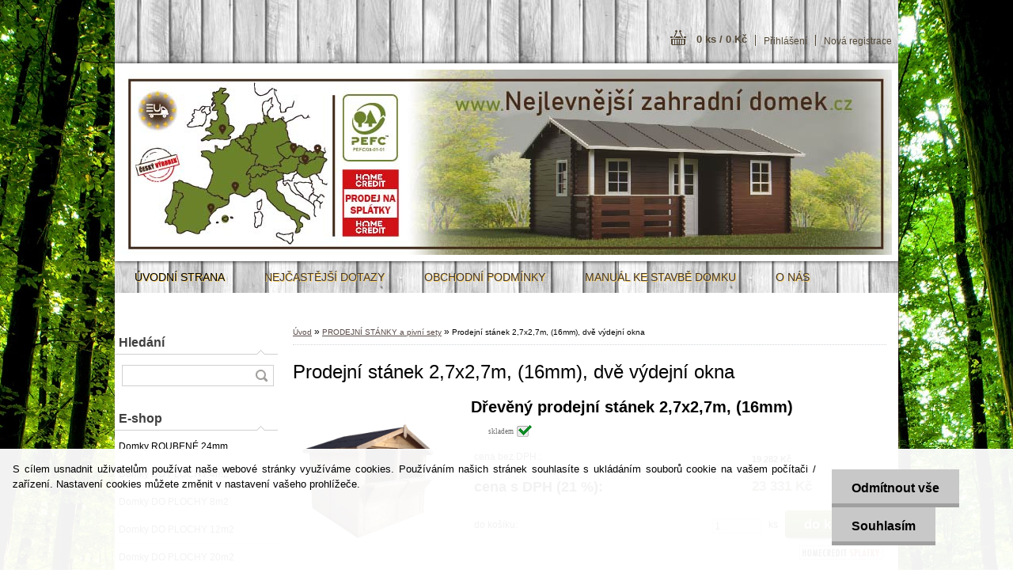

--- FILE ---
content_type: text/html; charset=utf-8
request_url: https://www.nejlevnejsizahradnidomek.cz/Prodejni-stanek-2-7x2-7m-16mm-dve-vydejni-okna-d94.htm?tab=description
body_size: 17591
content:

    <!DOCTYPE html>
    <html xmlns:og="http://ogp.me/ns#" xmlns:fb="http://www.facebook.com/2008/fbml" lang="cs" class="tmpl__z02">
      <head>
          <script>
              window.cookie_preferences = getCookieSettings('cookie_preferences');
              window.cookie_statistics = getCookieSettings('cookie_statistics');
              window.cookie_marketing = getCookieSettings('cookie_marketing');

              function getCookieSettings(cookie_name) {
                  if (document.cookie.length > 0)
                  {
                      cookie_start = document.cookie.indexOf(cookie_name + "=");
                      if (cookie_start != -1)
                      {
                          cookie_start = cookie_start + cookie_name.length + 1;
                          cookie_end = document.cookie.indexOf(";", cookie_start);
                          if (cookie_end == -1)
                          {
                              cookie_end = document.cookie.length;
                          }
                          return unescape(document.cookie.substring(cookie_start, cookie_end));
                      }
                  }
                  return false;
              }
          </script>
                <title>PRODEJNÍ STÁNKY a pivní sety | Prodejní stánek 2,7x2,7m, (16mm), dvě výdejní okna | Nejlevnější zahradní domky a chatky, nářaďové, dřevěné, pro děti, pro zvířata, prodejní stánky</title>
        <script type="text/javascript">var action_unavailable='action_unavailable';var id_language = 'cs';var id_country_code = 'CZ';var language_code = 'cs-CZ';var path_request = '/request.php';var type_request = 'POST';var cache_break = "2478"; var enable_console_debug = false; var enable_logging_errors = false;var administration_id_language = 'cs';var administration_id_country_code = 'CZ';</script>          <script type="text/javascript" src="//ajax.googleapis.com/ajax/libs/jquery/1.8.3/jquery.min.js"></script>
          <script type="text/javascript" src="//code.jquery.com/ui/1.12.1/jquery-ui.min.js" ></script>
                  <script src="/wa_script/js/jquery.hoverIntent.minified.js?_=2025-12-02-10-33" type="text/javascript"></script>
        <script type="text/javascript" src="/admin/jscripts/jquery.qtip.min.js?_=2025-12-02-10-33"></script>
                  <script src="/wa_script/js/jquery.selectBoxIt.min.js?_=2025-12-02-10-33" type="text/javascript"></script>
                  <script src="/wa_script/js/bs_overlay.js?_=2025-12-02-10-33" type="text/javascript"></script>
        <script src="/wa_script/js/bs_design.js?_=2025-12-02-10-33" type="text/javascript"></script>
        <script src="/admin/jscripts/wa_translation.js?_=2025-12-02-10-33" type="text/javascript"></script>
        <link rel="stylesheet" type="text/css" href="/css/jquery.selectBoxIt.wa_script.css?_=2025-12-02-10-33" media="screen, projection">
        <link rel="stylesheet" type="text/css" href="/css/jquery.qtip.lupa.css?_=2025-12-02-10-33">
                  <link rel="stylesheet" type="text/css" href="/css/font-awesome.min.css?_=2025-12-02-10-33">
        
                  <script src="/wa_script/js/jquery.colorbox-min.js?_=2025-12-02-10-33" type="text/javascript"></script>
          <link rel="stylesheet" type="text/css" href="/css/colorbox.css?_=2025-12-02-10-33">
          <script type="text/javascript">
            jQuery(document).ready(function() {
              (function() {
                function createGalleries(rel) {
                  var regex = new RegExp(rel + "\\[(\\d+)]"),
                      m, group = "g_" + rel, groupN;
                  $("a[rel*=" + rel + "]").each(function() {
                    m = regex.exec(this.getAttribute("rel"));
                    if(m) {
                      groupN = group + m[1];
                    } else {
                      groupN = group;
                    }
                    $(this).colorbox({
                      rel: groupN,
                      slideshow:false,
                       maxWidth: "85%",
                       maxHeight: "85%",
                       returnFocus: false
                    });
                  });
                }
                createGalleries("lytebox");
                createGalleries("lyteshow");
              })();
            });</script>
          <script type="text/javascript">
      function init_products_hovers()
      {
        jQuery(".product").hoverIntent({
          over: function(){
            jQuery(this).find(".icons_width_hack").animate({width: "130px"}, 300, function(){});
          } ,
          out: function(){
            jQuery(this).find(".icons_width_hack").animate({width: "10px"}, 300, function(){});
          },
          interval: 40
        });
      }
      jQuery(document).ready(function(){

        jQuery(".param select, .sorting select").selectBoxIt();

        jQuery(".productFooter").click(function()
        {
          var $product_detail_link = jQuery(this).parent().find("a:first");

          if($product_detail_link.length && $product_detail_link.attr("href"))
          {
            window.location.href = $product_detail_link.attr("href");
          }
        });
        init_products_hovers();
        
        ebar_details_visibility = {};
        ebar_details_visibility["user"] = false;
        ebar_details_visibility["basket"] = false;

        ebar_details_timer = {};
        ebar_details_timer["user"] = setTimeout(function(){},100);
        ebar_details_timer["basket"] = setTimeout(function(){},100);

        function ebar_set_show($caller)
        {
          var $box_name = $($caller).attr("id").split("_")[0];

          ebar_details_visibility["user"] = false;
          ebar_details_visibility["basket"] = false;

          ebar_details_visibility[$box_name] = true;

          resolve_ebar_set_visibility("user");
          resolve_ebar_set_visibility("basket");
        }

        function ebar_set_hide($caller)
        {
          var $box_name = $($caller).attr("id").split("_")[0];

          ebar_details_visibility[$box_name] = false;

          clearTimeout(ebar_details_timer[$box_name]);
          ebar_details_timer[$box_name] = setTimeout(function(){resolve_ebar_set_visibility($box_name);},300);
        }

        function resolve_ebar_set_visibility($box_name)
        {
          if(   ebar_details_visibility[$box_name]
             && jQuery("#"+$box_name+"_detail").is(":hidden"))
          {
            jQuery("#"+$box_name+"_detail").slideDown(300);
          }
          else if(   !ebar_details_visibility[$box_name]
                  && jQuery("#"+$box_name+"_detail").not(":hidden"))
          {
            jQuery("#"+$box_name+"_detail").slideUp(0, function() {
              $(this).css({overflow: ""});
            });
          }
        }

        
        jQuery("#user_icon").hoverIntent({
          over: function(){
            ebar_set_show(this);
            
          } ,
          out: function(){
            ebar_set_hide(this);
          },
          interval: 40
        });
        
        jQuery("#user_icon").click(function(e)
        {
          if(jQuery(e.target).attr("id") == "user_icon")
          {
            window.location.href = "https://www.nejlevnejsizahradnidomek.cz/nejlevnejsizahradnidomek/e-login/";
          }
        });

        jQuery("#basket_icon").click(function(e)
        {
          if(jQuery(e.target).attr("id") == "basket_icon")
          {
            window.location.href = "https://www.nejlevnejsizahradnidomek.cz/nejlevnejsizahradnidomek/e-basket/";
          }
        });
      
      });
    </script>        <meta http-equiv="Content-language" content="cs">
        <meta http-equiv="Content-Type" content="text/html; charset=utf-8">
        <meta name="language" content="czech">
        <meta name="keywords" content="prodejní,stánek,2,7x2,7m,,(16mm),,dvě,výdejní,okna">
        <meta name="description" content="nový, prodejní stánek o celkové (maximální) velikosti  2,7m x 2,7m x výška 2,2m.Stánek má dvě výdejní okna, každé o šířce 100 cm. Za příplatek je">
        <meta name="revisit-after" content="1 Days">
        <meta name="distribution" content="global">
        <meta name="expires" content="never">
                  <meta name="expires" content="never">
                    <link rel="previewimage" href="https://www.nejlevnejsizahradnidomek.cz/fotky39856/fotos/_vyr_94IMG-20150403-WA0002-02.jpg" />
          <meta property="og:image" content="http://www.nejlevnejsizahradnidomek.cz/fotky39856/fotos/_vyrn_94IMG-20150403-WA0002-02.jpg" />
<meta property="og:image:secure_url" content="https://www.nejlevnejsizahradnidomek.cz/fotky39856/fotos/_vyrn_94IMG-20150403-WA0002-02.jpg" />
<meta property="og:image:type" content="image/jpeg" />
            <meta name="robots" content="index, follow">
                      <link rel="stylesheet" type="text/css" href="/css/main_b.php?t=tab&amp;v=ver2&amp;time=2025-12-02-10-33&amp;sablona=nove/z02/z02green&amp;r=n&amp;u=a" media="screen">
                  <link rel="stylesheet" type="text/css" href="/css/lang_dependent_css/lang_cs.css?_=2025-12-02-10-33" media="screen, projection">
                  <link rel="stylesheet" type="text/css" href="/sablony/nove/z02/z02green/css/colors.css?_=2025-12-02-10-33" media="screen, projection">
          <link rel="stylesheet" type="text/css" href="/sablony/nove/z02/z02green/css/user.css?_=2025-12-02-10-33" media="screen, projection">
                <!--[if IE 6]><style type="text/css">.leftmenu li {float:left; left: -1px;} .bgLupa{margin-top: -35px; margin-left: -370px;}</style><![endif]-->
      <!--[if lte IE 7]><style type="text/css">#main-menu {z-index: 100; position: absolute; float: left;width: 990px;}</style><![endif]-->
      <!--[if IE 7]><style type="text/css">.leftmenu li {position: relative; width: 100%; height: 39px;margin-bottom: -5px;}</style><![endif]-->
          <!--[if lt IE 8]>
          <link rel="Stylesheet" href="//
          www.webareal.cz/css/main_ie.php?t=tab&amp;v=&amp;r=n&amp;u=a" type="text/css" media="screen, projection">
          <style type="text/css">
          body {behavior: url(/css/csshover.htc);}
          </style>
          <![endif]-->
              <link rel='stylesheet' type='text/css' href='/wa_script/js/styles.css?_=2025-12-02-10-33'>
        <script language='javascript' type='text/javascript' src='/wa_script/js/javascripts.js?_=2025-12-02-10-33'></script>
        <script language='javascript' type='text/javascript' src='/wa_script/js/check_tel.js?_=2025-12-02-10-33'></script>
          <script src="/assets/javascripts/buy_button.js?_=2025-12-02-10-33"></script>
            <script type="text/javascript" src="/wa_script/js/bs_user.js?_=2025-12-02-10-33"></script>
        <script type="text/javascript" src="/wa_script/js/bs_fce.js?_=2025-12-02-10-33"></script>
        <script type="text/javascript" src="/wa_script/js/bs_fixed_bar.js?_=2025-12-02-10-33"></script>
        <script type="text/javascript" src="/bohemiasoft/js/bs.js?_=2025-12-02-10-33"></script>
        <script src="/wa_script/js/jquery.number.min.js?_=2025-12-02-10-33" type="text/javascript"></script>
        <script type="text/javascript">
            BS.User.id = 39856;
            BS.User.domain = "nejlevnejsizahradnidomek";
            BS.User.is_responsive_layout = false;
            BS.User.max_search_query_length = 50;
            BS.User.max_autocomplete_words_count = 5;

            WA.Translation._autocompleter_ambiguous_query = ' Hledavý výraz je pro našeptávač příliš obecný. Zadejte prosím další znaky, slova nebo pokračujte odesláním formuláře pro vyhledávání.';
            WA.Translation._autocompleter_no_results_found = ' Nebyly nalezeny žádné produkty ani kategorie.';
            WA.Translation._error = " Chyba";
            WA.Translation._success = " Nastaveno";
            WA.Translation._warning = " Upozornění";
            WA.Translation._multiples_inc_notify = '<p class="multiples-warning"><strong>Tento produkt je možné objednat pouze v násobcích #inc#. </strong><br><small>Vámi zadaný počet kusů byl navýšen dle tohoto násobku.</small></p>';
            WA.Translation._shipping_change_selected = " Změnit...";
            WA.Translation._shipping_deliver_to_address = " Zásilka bude doručena na zvolenou adresu";

            BS.Design.template = {
              name: "z02",
              is_selected: function(name) {
                if(Array.isArray(name)) {
                  return name.indexOf(this.name) > -1;
                } else {
                  return name === this.name;
                }
              }
            };
            BS.Design.isLayout3 = false;
            BS.Design.templates = {
              TEMPLATE_ARGON: "argon",TEMPLATE_NEON: "neon",TEMPLATE_CARBON: "carbon",TEMPLATE_XENON: "xenon",TEMPLATE_AURUM: "aurum",TEMPLATE_CUPRUM: "cuprum",TEMPLATE_ERBIUM: "erbium",TEMPLATE_CADMIUM: "cadmium",TEMPLATE_BARIUM: "barium",TEMPLATE_CHROMIUM: "chromium",TEMPLATE_SILICIUM: "silicium",TEMPLATE_IRIDIUM: "iridium",TEMPLATE_INDIUM: "indium",TEMPLATE_OXYGEN: "oxygen",TEMPLATE_HELIUM: "helium",TEMPLATE_FLUOR: "fluor",TEMPLATE_FERRUM: "ferrum",TEMPLATE_TERBIUM: "terbium",TEMPLATE_URANIUM: "uranium",TEMPLATE_ZINCUM: "zincum",TEMPLATE_CERIUM: "cerium",TEMPLATE_KRYPTON: "krypton",TEMPLATE_THORIUM: "thorium",TEMPLATE_ETHERUM: "etherum",TEMPLATE_KRYPTONIT: "kryptonit",TEMPLATE_TITANIUM: "titanium",TEMPLATE_PLATINUM: "platinum"            };
        </script>
        <style type="text/css">
               <!--#site_logo{
                  width: 540px;
                  height: 80px;
                  background-image: url('/images/pixel_transparent.gif?cache_time=1639746867');
                  background-repeat: no-repeat;
                  
                }#header{
                    width: 974px;
                    height: 234px;
                    background-image: url('/fotky39856/design_setup/images/custom_image_header.jpg?cache_time=1639746867');
                                                      background-repeat: no-repeat;
                    font-family: 'Arial CE', 'Helvetica CE', Arial, helvetica, sans-serif;
                    
                  }#page_background{
                     position: relative;
                     width: 1000px;
                     margin: auto;
                     background: none;
                  }#page{
                    background-image: url('/fotky39856/design_setup/images/custom_image_background.jpg?cache_time=1639746867');
                    background-repeat: no-repeat;
                    background-position: 50% 0%;
                    background-attachment: scroll;
                    background-color: #160f1a;
                    position: relative;
                  }#masterpage { 
          background-image: url('/fotky39856/design_setup/images/custom_image_centerpage.jpg?cache_time=1639746867');
          border: black;
          background-repeat: no-repeat;
          background-position: 50% 0%;
          
        }#aroundpage{
                  
                  background-repeat: no-repeat;
                  background-position: 0px 0px;
                  background-color: #ffffff;
                }.bgLupa{
                  padding: 0;
                  border: none;
                }

 :root { 
 }
-->
                </style>          <link rel="stylesheet" type="text/css" href="/fotky39856/design_setup/css/user_defined.css?_=1473430859" media="screen, projection">
                    <script type="text/javascript" src="/admin/jscripts/wa_dialogs.js?_=2025-12-02-10-33"></script>
            <script>
      $(document).ready(function() {
        if (getCookie('show_cookie_message' + '_39856_cz') != 'no') {
          if($('#cookies-agreement').attr('data-location') === '0')
          {
            $('.cookies-wrapper').css("top", "0px");
          }
          else
          {
            $('.cookies-wrapper').css("bottom", "0px");
          }
          $('.cookies-wrapper').show();
        }

        $('#cookies-notify__close').click(function() {
          setCookie('show_cookie_message' + '_39856_cz', 'no');
          $('#cookies-agreement').slideUp();
          $("#masterpage").attr("style", "");
          setCookie('cookie_preferences', 'true');
          setCookie('cookie_statistics', 'true');
          setCookie('cookie_marketing', 'true');
          window.cookie_preferences = true;
          window.cookie_statistics = true;
          window.cookie_marketing = true;
          if(typeof gtag === 'function') {
              gtag('consent', 'update', {
                  'ad_storage': 'granted',
                  'analytics_storage': 'granted',
                  'ad_user_data': 'granted',
                  'ad_personalization': 'granted'
              });
          }
         return false;
        });

        $("#cookies-notify__disagree").click(function(){
            save_preferences();
        });

        $('#cookies-notify__preferences-button-close').click(function(){
            var cookies_notify_preferences = $("#cookies-notify-checkbox__preferences").is(':checked');
            var cookies_notify_statistics = $("#cookies-notify-checkbox__statistics").is(':checked');
            var cookies_notify_marketing = $("#cookies-notify-checkbox__marketing").is(':checked');
            save_preferences(cookies_notify_preferences, cookies_notify_statistics, cookies_notify_marketing);
        });

        function save_preferences(preferences = false, statistics = false, marketing = false)
        {
            setCookie('show_cookie_message' + '_39856_cz', 'no');
            $('#cookies-agreement').slideUp();
            $("#masterpage").attr("style", "");
            setCookie('cookie_preferences', preferences);
            setCookie('cookie_statistics', statistics);
            setCookie('cookie_marketing', marketing);
            window.cookie_preferences = preferences;
            window.cookie_statistics = statistics;
            window.cookie_marketing = marketing;
            if(marketing && typeof gtag === 'function')
            {
                gtag('consent', 'update', {
                    'ad_storage': 'granted'
                });
            }
            if(statistics && typeof gtag === 'function')
            {
                gtag('consent', 'update', {
                    'analytics_storage': 'granted',
                    'ad_user_data': 'granted',
                    'ad_personalization': 'granted',
                });
            }
            if(marketing === false && BS && BS.seznamIdentity) {
                BS.seznamIdentity.clearIdentity();
            }
        }

        /**
         * @param {String} cookie_name
         * @returns {String}
         */
        function getCookie(cookie_name) {
          if (document.cookie.length > 0)
          {
            cookie_start = document.cookie.indexOf(cookie_name + "=");
            if (cookie_start != -1)
            {
              cookie_start = cookie_start + cookie_name.length + 1;
              cookie_end = document.cookie.indexOf(";", cookie_start);
              if (cookie_end == -1)
              {
                cookie_end = document.cookie.length;
              }
              return unescape(document.cookie.substring(cookie_start, cookie_end));
            }
          }
          return "";
        }
        
        /**
         * @param {String} cookie_name
         * @param {String} value
         */
        function setCookie(cookie_name, value) {
          var time = new Date();
          time.setTime(time.getTime() + 365*24*60*60*1000); // + 1 rok
          var expires = "expires="+time.toUTCString();
          document.cookie = cookie_name + "=" + escape(value) + "; " + expires + "; path=/";
        }
      });
    </script>
            <script type="text/javascript" src="/wa_script/js/search_autocompleter.js?_=2025-12-02-10-33"></script>
                <link rel="stylesheet" type="text/css" href="/assets/vendor/magnific-popup/magnific-popup.css" />
      <script src="/assets/vendor/magnific-popup/jquery.magnific-popup.js"></script>
      <script type="text/javascript">
        BS.env = {
          decPoint: ",",
          basketFloatEnabled: false        };
      </script>
      <script type="text/javascript" src="/node_modules/select2/dist/js/select2.min.js"></script>
      <script type="text/javascript" src="/node_modules/maximize-select2-height/maximize-select2-height.min.js"></script>
      <script type="text/javascript">
        (function() {
          $.fn.select2.defaults.set("language", {
            noResults: function() {return " Nenalezeny žádné položky"},
            inputTooShort: function(o) {
              var n = o.minimum - o.input.length;
              return " Prosím zadejte #N# nebo více znaků.".replace("#N#", n);
            }
          });
          $.fn.select2.defaults.set("width", "100%")
        })();

      </script>
      <link type="text/css" rel="stylesheet" href="/node_modules/select2/dist/css/select2.min.css" />
      <script type="text/javascript" src="/wa_script/js/countdown_timer.js?_=2025-12-02-10-33"></script>
      <script type="text/javascript" src="/wa_script/js/app.js?_=2025-12-02-10-33"></script>
      <script type="text/javascript" src="/node_modules/jquery-validation/dist/jquery.validate.min.js"></script>

      
          </head>
      <body class="lang-cs not-home page-product-detail page-product-94 basket-empty vat-payer-y alternative-currency-n" >
        <a name="topweb"></a>
            <div id="cookies-agreement" class="cookies-wrapper" data-location="1"
         >
      <div class="cookies-notify-background"></div>
      <div class="cookies-notify" style="display:block!important;">
        <div class="cookies-notify__bar">
          <div class="cookies-notify__bar1">
            <div class="cookies-notify__text"
                                 >
                S cílem usnadnit uživatelům používat naše webové stránky využíváme cookies. Používáním našich stránek souhlasíte s ukládáním souborů cookie na vašem počítači / zařízení. Nastavení cookies můžete změnit v nastavení vašeho prohlížeče.            </div>
            <div class="cookies-notify__button">
                <a href="#" id="cookies-notify__disagree" class="secondary-btn"
                   style="color: #000000;
                           background-color: #c8c8c8;
                           opacity: 1"
                >Odmítnout vše</a>
              <a href="#" id="cookies-notify__close"
                 style="color: #000000;
                        background-color: #c8c8c8;
                        opacity: 1"
                >Souhlasím</a>
            </div>
          </div>
                        <div class="cookies-notify__detail_box hidden"
                             >
                <div id="cookies-nofify__close_detail"> Zavřít</div>
                <div>
                    <br />
                    <b> Co jsou cookies?</b><br />
                    <span> Cookies jsou krátké textové informace, které jsou uloženy ve Vašem prohlížeči. Tyto informace běžně používají všechny webové stránky a jejich procházením dochází k ukládání cookies. Pomocí partnerských skriptů, které mohou stránky používat (například Google analytics</span><br /><br />
                    <b> Jak lze nastavit práci webu s cookies?</b><br />
                    <span> Přestože doporučujeme povolit používání všech typů cookies, práci webu s nimi můžete nastavit dle vlastních preferencí pomocí checkboxů zobrazených níže. Po odsouhlasení nastavení práce s cookies můžete změnit své rozhodnutí smazáním či editací cookies přímo v nastavení Vašeho prohlížeče. Podrobnější informace k promazání cookies najdete v nápovědě Vašeho prohlížeče.</span>
                </div>
                <div class="cookies-notify__checkboxes"
                                    >
                    <div class="checkbox-custom checkbox-default cookies-notify__checkbox">
                        <input type="checkbox" id="cookies-notify-checkbox__functional" checked disabled />
                        <label for="cookies-notify-checkbox__functional" class="cookies-notify__checkbox_label"> Nutné</label>
                    </div>
                    <div class="checkbox-custom checkbox-default cookies-notify__checkbox">
                        <input type="checkbox" id="cookies-notify-checkbox__preferences" checked />
                        <label for="cookies-notify-checkbox__preferences" class="cookies-notify__checkbox_label"> Preferenční</label>
                    </div>
                    <div class="checkbox-custom checkbox-default cookies-notify__checkbox">
                        <input type="checkbox" id="cookies-notify-checkbox__statistics" checked />
                        <label for="cookies-notify-checkbox__statistics" class="cookies-notify__checkbox_label"> Statistické</label>
                    </div>
                    <div class="checkbox-custom checkbox-default cookies-notify__checkbox">
                        <input type="checkbox" id="cookies-notify-checkbox__marketing" checked />
                        <label for="cookies-notify-checkbox__marketing" class="cookies-notify__checkbox_label"> Marketingové</label>
                    </div>
                </div>
                <div id="cookies-notify__cookie_types">
                    <div class="cookies-notify__cookie_type cookie-active" data-type="functional">
                         Nutné (13)
                    </div>
                    <div class="cookies-notify__cookie_type" data-type="preferences">
                         Preferenční (1)
                    </div>
                    <div class="cookies-notify__cookie_type" data-type="statistics">
                         Statistické (15)
                    </div>
                    <div class="cookies-notify__cookie_type" data-type="marketing">
                         Marketingové (15)
                    </div>
                    <div class="cookies-notify__cookie_type" data-type="unclassified">
                         Neklasifikované (7)
                    </div>
                </div>
                <div id="cookies-notify__cookie_detail">
                    <div class="cookie-notify__cookie_description">
                        <span id="cookie-notify__description_functional" class="cookie_description_active"> Tyto informace jsou nezbytné ke správnému chodu webové stránky jako například vkládání zboží do košíku, uložení vyplněných údajů nebo přihlášení do zákaznické sekce.</span>
                        <span id="cookie-notify__description_preferences" class="hidden"> Tyto cookies umožní přizpůsobit chování nebo vzhled stránky dle Vašich potřeb, například volba jazyka.</span>
                        <span id="cookie-notify__description_statistics" class="hidden"> Díky těmto cookies mohou majitelé i developeři webu více porozumět chování uživatelů a vyvijet stránku tak, aby byla co nejvíce prozákaznická. Tedy abyste co nejrychleji našli hledané zboží nebo co nejsnáze dokončili jeho nákup.</span>
                        <span id="cookie-notify__description_marketing" class="hidden"> Tyto informace umožní personalizovat zobrazení nabídek přímo pro Vás díky historické zkušenosti procházení dřívějších stránek a nabídek.</span>
                        <span id="cookie-notify__description_unclassified" class="hidden"> Tyto cookies prozatím nebyly roztříděny do vlastní kategorie.</span>
                    </div>
                    <style>
                        #cookies-notify__cookie_detail_table td
                        {
                            color: #ffffff                        }
                    </style>
                    <table class="table" id="cookies-notify__cookie_detail_table">
                        <thead>
                            <tr>
                                <th> Jméno</th>
                                <th> Účel</th>
                                <th> Vypršení</th>
                            </tr>
                        </thead>
                        <tbody>
                                                    <tr>
                                <td>show_cookie_message</td>
                                <td>Ukládá informaci o potřebě zobrazení cookie lišty</td>
                                <td>1 rok</td>
                            </tr>
                                                        <tr>
                                <td>__zlcmid</td>
                                <td>Tento soubor cookie se používá k uložení identity návštěvníka během návštěv a preference návštěvníka deaktivovat naši funkci živého chatu. </td>
                                <td>1 rok</td>
                            </tr>
                                                        <tr>
                                <td>__cfruid</td>
                                <td>Tento soubor cookie je součástí služeb poskytovaných společností Cloudflare – včetně vyrovnávání zátěže, doručování obsahu webových stránek a poskytování připojení DNS pro provozovatele webových stránek. </td>
                                <td>relace</td>
                            </tr>
                                                        <tr>
                                <td>_auth</td>
                                <td>Zajišťuje bezpečnost procházení návštěvníků tím, že zabraňuje padělání požadavků mezi stránkami. Tento soubor cookie je nezbytný pro bezpečnost webu a návštěvníka. </td>
                                <td>1 rok</td>
                            </tr>
                                                        <tr>
                                <td>csrftoken</td>
                                <td>Pomáhá předcházet útokům Cross-Site Request Forgery (CSRF). 
</td>
                                <td>1 rok</td>
                            </tr>
                                                        <tr>
                                <td>PHPSESSID</td>
                                <td>Zachovává stav uživatelské relace napříč požadavky na stránky. </td>
                                <td>relace</td>
                            </tr>
                                                        <tr>
                                <td>rc::a</td>
                                <td>Tento soubor cookie se používá k rozlišení mezi lidmi a roboty. To je výhodné pro web, aby
vytvářet platné zprávy o používání jejich webových stránek. </td>
                                <td>persistentní</td>
                            </tr>
                                                        <tr>
                                <td>rc::c</td>
                                <td>Tento soubor cookie se používá k rozlišení mezi lidmi a roboty. </td>
                                <td>relace</td>
                            </tr>
                                                        <tr>
                                <td>AWSALBCORS</td>
                                <td>Registruje, který server-cluster obsluhuje návštěvníka. To se používá v kontextu s vyrovnáváním zátěže, aby se optimalizovala uživatelská zkušenost. </td>
                                <td>6 dnů</td>
                            </tr>
                                                        <tr>
                                <td>18plus_allow_access#</td>
                                <td>Ukládá informaci o odsouhlasení okna 18+ pro web.</td>
                                <td>neznámý</td>
                            </tr>
                                                        <tr>
                                <td>18plus_cat#</td>
                                <td>Ukládá informaci o odsouhlasení okna 18+ pro kategorii.</td>
                                <td>neznámý</td>
                            </tr>
                                                        <tr>
                                <td>bs_slide_menu</td>
                                <td></td>
                                <td>neznámý</td>
                            </tr>
                                                        <tr>
                                <td>left_menu</td>
                                <td>Ukládá informaci o způsobu zobrazení levého menu.</td>
                                <td>neznámý</td>
                            </tr>
                                                    </tbody>
                    </table>
                    <div class="cookies-notify__button">
                        <a href="#" id="cookies-notify__preferences-button-close"
                           style="color: #000000;
                                background-color: #c8c8c8;
                                opacity: 1">
                            Uložit nastavení                        </a>
                    </div>
                </div>
            </div>
                    </div>
      </div>
    </div>
    
  <div id="page"><div id="page_background">      <div class="hack-box"><!-- HACK MIN WIDTH FOR IE 5, 5.5, 6  -->
                  <div id="masterpage" style="margin-bottom:95px;"><!-- MASTER PAGE -->
              <div id="header"><div id="site_logo" class="overflow_hidden"><a href="http://www.nejlevnejsizahradnidomek.cz" class="wwwroot_link" aria-label="Logo"></a></div>  <!-- header titles -->
  <div id="header_titles">
    <span class="name">&nbsp;</span>
    <span class="subname">&nbsp;</span>
    <span class="slogan">&nbsp;</span>
  </div>
  <!-- end header titles -->
  <div id="header_link_hack" class="overflow_hidden" style="width: 974px; height: 234px" ><a href="http://www.nejlevnejsizahradnidomek.cz" class="wwwroot_link"></a></div>          </div><!-- END HEADER -->
          
  <div id="ebar" class="" >
      <div id="ebar_left">
        <div class="img_login"><a href="/nejlevnejsizahradnidomek/e-login/" target="_self" class="elink"  title="">Přihlášení</a></div>
          <div class="img_reg"><a href="/nejlevnejsizahradnidomek/e-register" target="_self" class="elink" title="">Nová registrace</a></div>
      </div><!-- end ebar left -->

      <div id="ebar_right" ><!-- ebar right -->
        <div  id="ebar_right_content">
          <div class="img_cart">&nbsp;
            <a href="/nejlevnejsizahradnidomek/e-basket" class="elink" rel="nofollow">0 ks / 0&nbsp;Kč
            </a>
          </div>
        </div>
      </div><!-- end ebar right --></div>    <!--[if IE 6]>
    <style>
    #main-menu ul ul{visibility:visible;}
    </style>
    <![endif]-->

    
    <div id="topmenu"><!-- TOPMENU -->
            <div id="main-menu" class="">
                 <ul>
            <li class="eshop-menu-home">
              <a href="//www.nejlevnejsizahradnidomek.cz" class="top_parent_act" aria-label="Homepage">
                ÚVODNÍ STRANA              </a>
            </li>
          </ul>
          
<ul><li class="eshop-menu-5 eshop-menu-order-1 eshop-menu-odd"><a href="/NEJCASTEJSI-DOTAZY-a5_0.htm"  class="top_parent">NEJČASTĚJŠÍ DOTAZY</a>
</li></ul>
<ul><li class="eshop-menu-3 eshop-menu-order-2 eshop-menu-even"><a href="/OBCHODNI-PODMINKY-a3_0.htm"  class="top_parent">OBCHODNÍ PODMÍNKY</a>
</li></ul>
<ul><li class="eshop-menu-4 eshop-menu-order-3 eshop-menu-odd"><a href="/MANUAL-KE-STAVBE-DOMKU-a4_0.htm"  class="top_parent">MANUÁL KE STAVBĚ DOMKU</a> <ul><!--[if lte IE 7]><table><tr><td><![endif]--> <li class="eshop-submenu-4"><a href="/MANUAL-ZAHRADNI-DOMEK-a4_4.htm" >MANUÁL-ZAHRADNÍ DOMEK</a></li><li class="eshop-submenu-18"><a target="_new" href="https://www.nejlevnejsizahradnidomek.cz/fotky39856/manual/Valencia_Madrid_Barcelona.pdf" > VALENCIA MADRID BARCELONA</a></li><li class="eshop-submenu-19"><a target="_new" href="https://www.nejlevnejsizahradnidomek.cz/fotky39856/manual/Coruna_Murcia_Malaga.pdf" >CORUNA MURCIA MALAGA</a></li><li class="eshop-submenu-20"><a target="_new" href="https://www.nejlevnejsizahradnidomek.cz/fotky39856/manual/cory.pdf" >MANUAL CORY</a></li><li class="eshop-submenu-21"><a target="_new" href="https://www.nejlevnejsizahradnidomek.cz/fotky39856/manual/mia.pdf" >MANUAL MIA</a></li><li class="eshop-submenu-22"><a target="_new" href="https://www.nejlevnejsizahradnidomek.cz/fotky39856/manual/mia2.pdf" >MANUAL MIA II </a></li><li class="eshop-submenu-23"><a target="_new" href="https://www.nejlevnejsizahradnidomek.cz/fotky39856/manual/Sevilla_Cordoba_Zaragoza.pdf" >SEVILLA CORDOBA ZARAGOZA</a></li><li class="eshop-submenu-24"><a target="_new" href="https://www.nejlevnejsizahradnidomek.cz/fotky39856/manual/woodbox.pdf" >DŘEVNÍK Z PROSTOREM NA POPELNI</a></li><li class="eshop-submenu-26"><a href="/1-udrzba-domku-a4_26.htm" >1. údržba domků</a></li><li class="eshop-submenu-9"><a target="_new" href="http://www.mujzahradnidomek.cz/MANUAL-DOMEK-PLOCHA-STRECHA-a4_9.htm" >MANUÁL DOMEK PLOCHÁ STŘECHA</a></li><li class="eshop-submenu-10"><a target="_new" href="https://www.nejlevnejsizahradnidomek.cz/fotky39856/manual/TOL.PDF" >MANUÁL DOMEK TOL</a></li><li class="eshop-submenu-11"><a target="_new" href="https://www.nejlevnejsizahradnidomek.cz/fotky39856/manual/MAD.pdf" >MANUÁL DOMEK MAD</a></li><li class="eshop-submenu-5"><a href="/MANUAL-KADIBUDKA-a4_5.htm" >MANUÁL-KADIBUDKA</a></li><li class="eshop-submenu-6"><a href="/MANUAL-PRISTRESEK-a4_6.htm" >MANUÁL-PŘÍSTŘEŠEK</a></li><li class="eshop-submenu-13"><a target="_new" href="https://www.nejlevnejsizahradnidomek.cz/fotky39856/manual/Alacant.pdf" >MANUÁL DOMEK ALACANT</a></li><li class="eshop-submenu-14"><a target="_new" href="http://www.nejlevnejsizahradnidomek.cz/fotky39856/Sevilla_Cordoba_NEJ.pdf" >MANUÁL SEVILLA CORDOBA</a></li><li class="eshop-submenu-15"><a target="_new" href="http://www.nejlevnejsizahradnidomek.cz/fotky39856/Sevilla_II_Cordoba_II_NEJ.pdf" >MANUÁL SEVILLA II CORDOBA II</a></li><li class="eshop-submenu-16"><a target="_new" href="http://www.nejlevnejsizahradnidomek.cz/fotky39856/CALPE_DENIA_NEJ.pdf" >MANUÁL CALPE DENIA</a></li><li class="eshop-submenu-17"><a target="_new" href="http://www.nejlevnejsizahradnidomek.cz/fotky39856/GILET_BETERA_NEJ.pdf" >MANUÁL GILET BETERA</a></li><li class="eshop-submenu-7"><a href="/MANUAL-DETSKE-HRISTE-KOALA-a4_7.htm" >MANUÁL- DĚTSKÉ HŘIŠTĚ KOALA</a></li><li class="eshop-submenu-12"><a target="_new" href="http://www.mujzahradnidomek.cz/MANUAL-DETSKE-DOMKY-a4_13.htm" >MANUÁL DĚTSKÉ DOMKY</a></li><li class="eshop-submenu-8"><a target="_new" href="http://www.mujzahradnidomek.cz/MANUAL-DREVNIK-S-DOMKEM-a4_8.htm" >MANUÁL- DŘEVNÍK S DOMKEM</a></li><li class="eshop-submenu-27"><a target="_new" href="http://www.nejlevnejsizahradnidomek.cz/fotky39856/STANEK.pdf" >MANUÁL STÁNEK</a></li> <!--[if lte IE 7]></td></tr></table><![endif]--></ul> 
</li></ul>
<ul><li class="eshop-menu-2 eshop-menu-order-4 eshop-menu-even"><a href="/O-NAS-a2_0.htm"  class="top_parent">O NÁS</a> <ul><!--[if lte IE 7]><table><tr><td><![endif]--> <li class="eshop-submenu-3"><a href="/JAK-NAS-KONTAKTOVAT-a2_3.htm" >JAK NÁS KONTAKTOVAT</a></li><li class="eshop-submenu-25"><a href="/NASE-REALIZACE-a2_25.htm" >NAŠE REALIZACE</a></li> <!--[if lte IE 7]></td></tr></table><![endif]--></ul> 
</li></ul>      </div>
    </div><!-- END TOPMENU -->
              <div id="aroundpage"><!-- AROUND PAGE -->
            
      <!-- LEFT BOX -->
      <div id="left-box">
            <div id="left2"><!-- left2 -->
      <div id="inleft2"><!-- in left2 -->
        <div class="search"><!-- search -->
                    <form id="form_eshop_search" name="search" action="/search-engine.htm" method="GET" enctype="multipart/form-data">
            <label for="q" class="title_left2"> Hledání</label>
                        <p>
                <input name="q" type="text" class="inputBox" id="q" maxlength="50" >
              
              <input type="hidden" id="source_service" value="www.webareal.cz">  
                
                              <input type="submit" class="search_submit" aria-label="search"  value="">
                            </p>
                          <div id="search_setup_area">
                                    <input class="eshop_search_type" id="hledatjak2" checked="checked" type="radio" name="qm" value="2">
                    <label for="hledatjak2">Hledat ve zboží</label>
                    <br />
                                      <input class="eshop_search_type" id="hledatjak1"  type="radio" name="qm" value="1">
                  <label for="hledatjak1">Hledat v článcích</label>

                  <script type="text/javascript">

                    function resolve_search_mode_visibility()
                    {
                      if (jQuery('form[name=search] input').is(':focus'))
                      {
                        if (jQuery('#search_setup_area').is(':hidden'))
                        {
                          jQuery('#search_setup_area').slideDown(400);
                        }
                      }
                      else
                      {
                        if (jQuery('#search_setup_area').not(':hidden'))
                        {
                          jQuery('#search_setup_area').slideUp(400);
                        }
                      }
                    }

                    $('form[name=search] input').click(function() {
                      this.focus();
                    });

                    jQuery('form[name=search] input')
                            .focus(function() {
                              resolve_search_mode_visibility();
                            })
                            .blur(function() {
                              setTimeout(function() {
                                resolve_search_mode_visibility();
                              }, 1000);
                            });

                  </script>
                  </div>          </form>
                  </div><!-- end search -->
      </div><!-- end inleft2 -->
    </div><!-- end left2 -->
          <div class="menu-typ-1" id="left_eshop">
                <p class="title_left_eshop">E-shop</p>
          
        <div id="inleft_eshop">
          <div class="leftmenu2">
                <ul class="root-eshop-menu">
              <li class="leftmenuDef category-menu-21 category-menu-order-1 category-menu-odd">
          <a href="/Domky-ROUBENE-24mm-c21_0_1.htm">Domky ROUBENÉ 24mm</a>        </li>

                <li class="leftmenuDef category-menu-1 category-menu-order-2 category-menu-even">
          <a href="/Domky-DO-PLOCHY-4m2-c1_0_1.htm">Domky DO PLOCHY 4m2</a>        </li>

                <li class="leftmenuDef category-menu-2 category-menu-order-3 category-menu-odd">
          <a href="/Domky-DO-PLOCHY-8m2-c2_0_1.htm">Domky DO PLOCHY 8m2</a>        </li>

                <li class="leftmenuDef category-menu-3 category-menu-order-4 category-menu-even">
          <a href="/Domky-DO-PLOCHY-12m2-c3_0_1.htm">Domky DO PLOCHY 12m2</a>        </li>

                <li class="leftmenuDef category-menu-11 category-menu-order-5 category-menu-odd">
          <a href="/Domky-DO-PLOCHY-20m2-c11_0_1.htm">Domky DO PLOCHY 20m2</a>        </li>

                <li class="leftmenuDef category-menu-13 category-menu-order-6 category-menu-even">
          <a href="/Domky-ROVNA-STRECHA-c13_0_1.htm">Domky ROVNÁ STŘECHA</a>        </li>

                <li class="leftmenuDef category-menu-23 category-menu-order-7 category-menu-odd">
          <a href="/Domky-S-TERASOU-c23_0_1.htm">Domky S TERASOU</a>        </li>

                <li class="leftmenuDef category-menu-12 category-menu-order-8 category-menu-even">
          <a href="/Domky-DETSKE-c12_0_1.htm">Domky DĚTSKÉ </a>        </li>

                <li class="leftmenuDef category-menu-26 category-menu-order-9 category-menu-odd">
          <a href="/PISKOVISTE-A-DETSKE-HRISTE-c26_0_1.htm">PÍSKOVIŠTĚ A DĚTSKÉ HŘIŠTĚ</a>        </li>

                <li class="leftmenuDef category-menu-28 category-menu-order-10 category-menu-even">
          <a href="/SAUNY-c28_0_1.htm">SAUNY</a>        </li>

                <li class="leftmenuAct category-menu-4 category-menu-order-11 category-menu-odd">
          <a href="/PRODEJNI-STANKY-a-pivni-sety-c4_0_1.htm">PRODEJNÍ STÁNKY a pivní sety</a>        </li>

            <ul class="eshop-submenu level-2">
          </ul>
      <style>
        #left-box .remove_point a::before
        {
          display: none;
        }
      </style>
            <li class="leftmenuDef category-menu-25 category-menu-order-12 category-menu-even">
          <a href="/LAVICKY-A-SEZENI-24-mm-c25_0_1.htm">LAVIČKY A SEZENÍ 24 mm</a>        </li>

                <li class="leftmenuDef category-menu-9 category-menu-order-13 category-menu-odd">
          <a href="/GARAZE-a-pristresky-c9_0_1.htm">GARÁŽE a přístřešky</a>        </li>

                <li class="leftmenuDef category-menu-14 category-menu-order-14 category-menu-even">
          <a href="/DREVNIKY-c14_0_1.htm">DŘEVNÍKY</a>        </li>

                <li class="leftmenuDef category-menu-27 category-menu-order-15 category-menu-odd">
          <a href="/TRUHLIKY-A-KVETINACE-c27_0_1.htm">TRUHLÍKY A KVĚTINÁČE</a>        </li>

                <li class="leftmenuDef category-menu-7 category-menu-order-16 category-menu-even">
          <a href="/KADIBUDKY-LATRINY-c7_0_1.htm">KADIBUDKY / LATRÍNY</a>        </li>

                <li class="leftmenuDef category-menu-10 category-menu-order-17 category-menu-odd">
          <a href="/PRO-ZVIRATA-boudy-a-chlevy-c10_0_1.htm">PRO ZVÍŘATA - boudy a chlévy</a>        </li>

                <li class="leftmenuDef category-menu-5 category-menu-order-18 category-menu-even">
          <a href="/IMPREGNACE-A-NATERY-c5_0_1.htm">IMPREGNACE A NÁTĚRY</a>        </li>

                <li class="leftmenuDef category-menu-6 category-menu-order-19 category-menu-odd">
          <a href="/MONTAZE-c6_0_1.htm">MONTÁŽE</a>        </li>

                <li class="leftmenuDef category-menu-16 category-menu-order-20 category-menu-even">
          <a href="/PRIPLATKY-A-PRISLUSENSTVI-c16_0_1.htm">PŘÍPLATKY A PŘÍSLUŠENSTVÍ</a>        </li>

                <li class="leftmenuDef category-menu-18 category-menu-order-21 category-menu-odd">
          <a href="/ODPOCTY-c18_0_1.htm">ODPOČTY</a>        </li>

                <li class="leftmenuDef category-menu-19 category-menu-order-22 category-menu-even">
          <a href="/SLEVY-VYPRODEJ-c19_0_1.htm">SLEVY + VÝPRODEJ</a>        </li>

            </ul>
      <style>
        #left-box .remove_point a::before
        {
          display: none;
        }
      </style>
              </div>
        </div>

        
        <div id="footleft1">
                  </div>

            </div>
            </div><!-- END LEFT BOX -->
            <div id="right-box"><!-- RIGHT BOX2 -->
              </div><!-- END RIGHT BOX -->
      

            <hr class="hide">
                        <div id="centerpage2"><!-- CENTER PAGE -->
              <div id="incenterpage2"><!-- in the center -->
                <script type="text/javascript">
  var product_information = {
    id: '94',
    name: 'Prodejní stánek 2,7x2,7m, (16mm), dvě výdejní okna',
    brand: '',
    price: '23331',
    category: 'PRODEJNÍ STÁNKY a pivní sety',
    is_variant: false,
    variant_id: 0  };
</script>
        <div id="fb-root"></div>
    <script>(function(d, s, id) {
            var js, fjs = d.getElementsByTagName(s)[0];
            if (d.getElementById(id)) return;
            js = d.createElement(s); js.id = id;
            js.src = "//connect.facebook.net/ cs_CZ/all.js#xfbml=1&appId=";
            fjs.parentNode.insertBefore(js, fjs);
        }(document, 'script', 'facebook-jssdk'));</script>
      <script type="application/ld+json">
      {
        "@context": "http://schema.org",
        "@type": "Product",
                "name": "Prodejní stánek 2,7x2,7m, (16mm), dvě výdejní okna",
        "description": "nový, prodejní stánek o celkové (maximální) velikosti  2,7m x 2,7m x výška 2,2m.Stánek má dvě výdejní okna, každé o šířce 100",
                "image": ["https://www.nejlevnejsizahradnidomek.cz/fotky39856/fotos/_vyr_94IMG-20150403-WA0002-02.jpg",
"https://www.nejlevnejsizahradnidomek.cz/fotky39856/fotos/_vyrp11_94IMG-20150403-WA0002-01.jpg",
"https://www.nejlevnejsizahradnidomek.cz/fotky39856/fotos/_vyrp12_94IMG-20150403-WA0002-04.jpg",
"https://www.nejlevnejsizahradnidomek.cz/fotky39856/fotos/_vyrp13_94IMG-20150403-WA0002-03.jpg",
"https://www.nejlevnejsizahradnidomek.cz/fotky39856/fotos/_vyrp14_94IMG-20150403-WA0002-05.jpg",
"https://www.nejlevnejsizahradnidomek.cz/fotky39856/fotos/_vyrp15_94foto-amazon-29.jpg",
"https://www.nejlevnejsizahradnidomek.cz/fotky39856/fotos/_vyrp16_94foto-amazon-28.jpg"],
                "gtin13": "",
        "mpn": "",
        "sku": "",
        "brand": "",

        "offers": {
            "@type": "Offer",
            "availability": "https://schema.org/InStock",
            "price": "23331",
"priceCurrency": "CZK",
"priceValidUntil": "2035-12-06",
            "url": "https://www.nejlevnejsizahradnidomek.cz/Prodejni-stanek-2-7x2-7m-16mm-dve-vydejni-okna-d94.htm?tab=description"
        }
      }
</script>
              <script type="application/ld+json">
{
    "@context": "http://schema.org",
    "@type": "BreadcrumbList",
    "itemListElement": [
    {
        "@type": "ListItem",
        "position": 1,
        "item": {
            "@id": "https://www.nejlevnejsizahradnidomek.cz",
            "name": "Home"
            }
    },     {
        "@type": "ListItem",
        "position": 2,
        "item": {
            "@id": "https://www.nejlevnejsizahradnidomek.cz/PRODEJNI-STANKY-a-pivni-sety-c4_0_1.htm",
            "name": "PRODEJNÍ STÁNKY a pivní sety"
        }
        },
    {
        "@type": "ListItem",
        "position": 3,
        "item": {
            "@id": "https://www.nejlevnejsizahradnidomek.cz/Prodejni-stanek-2-7x2-7m-16mm-dve-vydejni-okna-d94.htm?tab=description",
            "name": "Prodejní stánek 2,7x2,7m, (16mm), dvě výdejní okna"
    }
    }
]}
</script>
          <script type="text/javascript" src="/wa_script/js/bs_variants.js?date=2462013"></script>
  <script type="text/javascript" src="/wa_script/js/rating_system.js"></script>
  <script type="text/javascript">
    <!--
    $(document).ready(function () {
      BS.Variants.register_events();
      BS.Variants.id_product = 94;
    });

    function ShowImage2(name, width, height, domen) {
      window.open("/wa_script/image2.php?soub=" + name + "&domena=" + domen, "", "toolbar=no,scrollbars=yes,location=no,status=no,width=" + width + ",height=" + height + ",resizable=1,screenX=20,screenY=20");
    }
    ;
    // --></script>
  <script type="text/javascript">
    <!--
    function Kontrola() {
      if (document.theForm.autor.value == "") {
        document.theForm.autor.focus();
        BS.ui.popMessage.alert("Musíte vyplnit své jméno");
        return false;
      }
      if (document.theForm.email.value == "") {
        document.theForm.email.focus();
        BS.ui.popMessage.alert("Musíte vyplnit svůj email");
        return false;
      }
      if (document.theForm.titulek.value == "") {
        document.theForm.titulek.focus();
        BS.ui.popMessage.alert("Vyplňte název příspěvku");
        return false;
      }
      if (document.theForm.prispevek.value == "") {
        document.theForm.prispevek.focus();
        BS.ui.popMessage.alert("Zadejte text příspěvku");
        return false;
      }
      if (document.theForm.captcha.value == "") {
        document.theForm.captcha.focus();
        BS.ui.popMessage.alert("Opište bezpečnostní kód");
        return false;
      }
      if (jQuery("#captcha_image").length > 0 && jQuery("#captcha_input").val() == "") {
        jQuery("#captcha_input").focus();
        BS.ui.popMessage.alert("Opiště text z bezpečnostního obrázku");
        return false;
      }

      }

      -->
    </script>
          <script type="text/javascript" src="/wa_script/js/detail.js?date=2022-06-01"></script>
          <script type="text/javascript">
      product_price = "23331";
    product_price_non_ceil =   "23331.000";
    currency = "Kč";
    currency_position = "1";
    tax_subscriber = "a";
    ceny_jak = "0";
    desetiny = "0";
    dph = "21";
    currency_second = "";
    currency_second_rate = "0";
    lang = "";    </script>
          <script>
          related_click = false;
          $(document).ready(function () {
              $(".buy_btn").on("click", function(){
                    related_click = true;
              });

              $("#buy_btn, #buy_prg").on("click", function () {
                  var variant_selected_reload = false;
                  var url = window.location.href;
                  if (url.indexOf('?variant=not_selected') > -1)
                  {
                      url = window.location.href;
                  }
                  else
                  {
                      url = window.location.href + "?variant=not_selected";
                  }
                  if ($("#1SelectBoxIt").length !== undefined)
                  {
                      var x = $("#1SelectBoxIt").attr("aria-activedescendant");
                      if (x == 0)
                      {
                          variant_selected_reload = true;
                          document.cookie = "variantOne=unselected;path=/";
                      }
                      else
                      {
                          var id_ciselnik = $("#1SelectBoxItOptions #" + x).attr("data-val");
                          document.cookie = "variantOne=" + id_ciselnik + ";path=/";
                      }
                  }
                  else if ($("#1SelectBoxItText").length !== undefined)
                  {
                      var x = $("#1SelectBoxItText").attr("data-val");
                      if (x == 0)
                      {
                          variant_selected_reload = true;
                          document.cookie = "variantOne=unselected;path=/";
                      }
                      else
                      {
                          var id_ciselnik = $("#1SelectBoxItOptions #" + x).attr("data-val");
                          document.cookie = "variantOne=" + id_ciselnik + ";path=/";
                      }
                  }
                  if ($("#2SelectBoxIt").length !== undefined)
                  {
                      var x = $("#2SelectBoxIt").attr("aria-activedescendant");
                      if (x == 0)
                      {
                          variant_selected_reload = true;
                          document.cookie = "variantTwo=unselected;path=/";
                      }
                      else
                      {
                          var id_ciselnik = $("#2SelectBoxItOptions #" + x).attr("data-val");
                          document.cookie = "variantTwo=" + id_ciselnik + ";path=/";
                      }
                  }
                  else if ($("#2SelectBoxItText").length !== undefined)
                  {
                      var x = $("#2SelectBoxItText").attr("data-val");
                      if (x == 0)
                      {
                          variant_selected_reload = true;
                          document.cookie = "variantTwo=unselected;path=/";
                      }
                      else
                      {
                          var id_ciselnik = $("#2SelectBoxItOptions #" + x).attr("data-val");
                          document.cookie = "variantTwo=" + id_ciselnik + ";path=/";
                      }
                  }
                  if ($("#3SelectBoxIt").length !== undefined)
                  {
                      var x = $("#3SelectBoxIt").attr("aria-activedescendant");
                      if (x == 0)
                      {
                          variant_selected_reload = true;
                          document.cookie = "variantThree=unselected;path=/";
                      }
                      else
                      {
                          var id_ciselnik = $("#3SelectBoxItOptions #" + x).attr("data-val");
                          document.cookie = "variantThree=" + id_ciselnik + ";path=/";
                      }
                  }
                  else if ($("#3SelectBoxItText").length !== undefined)
                  {
                      var x = $("#3SelectBoxItText").attr("data-val");
                      if (x == 0)
                      {
                          variant_selected_reload = true;
                          document.cookie = "variantThree=unselected;path=/";
                      }
                      else
                      {
                          var id_ciselnik = $("#3SelectBoxItOptions #" + x).attr("data-val");
                          document.cookie = "variantThree=" + id_ciselnik + ";path=/";
                      }
                  }
                  if(variant_selected_reload == true)
                  {
                      jQuery("input[name=variant_selected]").remove();
                      window.location.replace(url);
                      return false;
                  }
              });
          });
      </script>
          <div id="wherei"><!-- wherei -->
            <p>
        <a href="/">Úvod</a>
        <span class="arrow">&#187;</span>
                           <a href="/PRODEJNI-STANKY-a-pivni-sety-c4_0_1.htm">PRODEJNÍ STÁNKY a pivní sety</a>
                            <span class="arrow">&#187;</span>        <span class="active">Prodejní stánek 2,7x2,7m, (16mm), dvě výdejní okna</span>
      </p>
    </div><!-- END wherei -->
    <pre></pre>
        <div class="product-detail-container in-stock-y" > <!-- MICRODATA BOX -->
              <h1>Prodejní stánek 2,7x2,7m, (16mm), dvě výdejní okna</h1>
              <div class="detail-box-product" data-idn="179017955"><!--DETAIL BOX -->
                        <div class="col-l"><!-- col-l-->
                        <div class="image"><!-- image-->
                                <a href="/fotky39856/fotos/_vyr_94IMG-20150403-WA0002-02.jpg"
                   rel="lytebox"
                   title="Prodejní stánek 2,7x2,7m, (16mm), dvě výdejní okna"
                   aria-label="Prodejní stánek 2,7x2,7m, (16mm), dvě výdejní okna">
                    <span class="img" id="magnify_src">
                      <img                               id="detail_src_magnifying_small"
                              src="/fotky39856/fotos/_vyr_94IMG-20150403-WA0002-02.jpg"
                              width="200" border=0
                              alt="Prodejní stánek 2,7x2,7m, (16mm), dvě výdejní okna"
                              title="Prodejní stánek 2,7x2,7m, (16mm), dvě výdejní okna">
                    </span>
                                        <span class="image_foot"><img src="/sablony/nove/z02/z02green/images/ico_magni.gif" width="21"
                                                    height="22" alt="Prodejní stánek 2,7x2,7m, (16mm), dvě výdejní okna"
                                                    title="Prodejní stánek 2,7x2,7m, (16mm), dvě výdejní okna"></span>
                      
                                    </a>
                            </div>
              <!-- END image-->
              <div class="break"></div>
                      </div><!-- END col-l-->
        <div class="box-spc"><!-- BOX-SPC -->
          <div class="col-r"><!-- col-r-->
            <h2 class="second-product-name">Dřevěný prodejní stánek 2,7x2,7m, (16mm)</h2>    <p class="product-status">
          </p>
                  <div class="stock_yes">skladem</div>
                          <div class="break"><p>&nbsp;</p></div>
                                    <div class="detail-info"><!-- detail info-->
              <form style="margin: 0pt; padding: 0pt; vertical-align: bottom;"
                    action="/buy-product.htm?pid=94" method="post">
                                <table class="cart" width="100%">
                  <col>
                  <col width="9%">
                  <col width="14%">
                  <col width="14%">
                  <tbody>
                  
                          <tr class="product-total-vat">
                        <td class="name-price-novat product-total-text">cena bez DPH                          :
                        </td>
                        <td colspan="3" class="prices product-total-value">
                              <span class="price-novat fleft">
      19&nbsp;282&nbsp;Kč    </span>
    <input type="hidden" name="nase_cena" value="">
                            </td>
                      </tr>
                                            <tr class="total">
                        <td class="price-desc left">cena s DPH (21&nbsp;%):</td>
                        <td colspan="3" class="prices">
                          <div align="left" >
                                <span class="price-vat" content="CZK">
     <span class="price-value def_color" content="23331">
        23&nbsp;331&nbsp;Kč     </span>
    </span>
    <input type="hidden" name="nase_cena" value="">
                              </div>
                        </td>
                      </tr>
                                          <tr class="product-cart-info">
                      <td colspan="4">
                            <div class="fleft product-cart-info-text"><br>do košíku:</div>
    <div class="fright textright product-cart-info-value">
                          <input value="1" name="kusy" id="kusy" maxlength="6" size="6" type="text" data-product-info='{"count_type":0,"multiples":0}' class="quantity-input"  aria-label="kusy">
                <span class="count">&nbsp;
        ks      </span>&nbsp;
                        <input type="submit"
                 id="buy_btn"
                 class="product-cart-btn buy-button-action buy-button-action-17"
                 data-id="94"
                 data-variant-id="0"
                 name="send_submit"
                 value="do košíku"
          >
          <input type="hidden" id="buy_click" name="buy_click" value="detail">
                      <br>
            
      <a href="https://api.homecredit.cz/public/v1/calculator/" onclick='BS.Homecredit.showHcCalcV10({"productSetCode":"025849","price":2333100,"downPayment":0,"fixDownPayment":false,"dataCalculatorBaseUrl":"https:\/\/api.homecredit.cz\/public\/v1\/calculator\/","apiKey":"MBJJ9JajhR2S9vrxzIR2","calcLang":"cs-CZ"});return false;' title="">
            <img src="/images/home_credit_kalkulacka.png" alt="" style="display: inline; border: none; margin: 0px; padding: 5px 0px 0px 0px; vertical-align: bottom;">
          </a>

        </div>
                          </td>
                    </tr>
                                    </tbody>
                </table>
                <input type="hidden" name="pageURL" value ="http://www.nejlevnejsizahradnidomek.cz/Prodejni-stanek-2-7x2-7m-16mm-dve-vydejni-okna-d94.htm?tab=description">              </form>
            </div><!-- END detail info-->
            <div class="break"></div>
          </div><!-- END col-r-->
        </div><!-- END BOX-SPC -->
              </div><!-- END DETAIL BOX -->
    </div><!-- MICRODATA BOX -->
    <div class="break"></div>
        <!--  more photo-->
    <div class="photogall">
              <a href="/fotky39856/fotos/_vyrp11_94IMG-20150403-WA0002-01.jpg"
           rel="lyteshow[1]"
           class="image"
           title="1 - 1"
           aria-label="Prodejní stánek 2,7x2,7m, (16mm), dvě výdejní okna"
        >
            <img src="/fotky39856/fotos/_vyrp11_94IMG-20150403-WA0002-01.jpg" width="140" border=0 alt="Prodejní stánek 2,7x2,7m, (16mm), dvě výdejní okna">
        </a>
                <a href="/fotky39856/fotos/_vyrp12_94IMG-20150403-WA0002-04.jpg"
           rel="lyteshow[1]"
           class="image"
           title="1 - 2"
           aria-label="Prodejní stánek 2,7x2,7m, (16mm), dvě výdejní okna"
        >
            <img src="/fotky39856/fotos/_vyrp12_94IMG-20150403-WA0002-04.jpg" width="140" border=0 alt="Prodejní stánek 2,7x2,7m, (16mm), dvě výdejní okna">
        </a>
                <a href="/fotky39856/fotos/_vyrp13_94IMG-20150403-WA0002-03.jpg"
           rel="lyteshow[1]"
           class="image"
           title="1 - 3"
           aria-label="Prodejní stánek 2,7x2,7m, (16mm), dvě výdejní okna"
        >
            <img src="/fotky39856/fotos/_vyrp13_94IMG-20150403-WA0002-03.jpg" width="140" border=0 alt="Prodejní stánek 2,7x2,7m, (16mm), dvě výdejní okna">
        </a>
                <a href="/fotky39856/fotos/_vyrp14_94IMG-20150403-WA0002-05.jpg"
           rel="lyteshow[1]"
           class="image"
           title="1 - 4"
           aria-label="Prodejní stánek 2,7x2,7m, (16mm), dvě výdejní okna"
        >
            <img src="/fotky39856/fotos/_vyrp14_94IMG-20150403-WA0002-05.jpg" width="140" border=0 alt="Prodejní stánek 2,7x2,7m, (16mm), dvě výdejní okna">
        </a>
                <a href="/fotky39856/fotos/_vyrp15_94foto-amazon-29.jpg"
           rel="lyteshow[1]"
           class="image"
           title="1 - 5"
           aria-label="Prodejní stánek 2,7x2,7m, (16mm), dvě výdejní okna"
        >
            <img src="/fotky39856/fotos/_vyrp15_94foto-amazon-29.jpg" width="140" border=0 alt="Prodejní stánek 2,7x2,7m, (16mm), dvě výdejní okna">
        </a>
                <a href="/fotky39856/fotos/_vyrp16_94foto-amazon-28.jpg"
           rel="lyteshow[1]"
           class="image"
           title="1 - 6"
           aria-label="Prodejní stánek 2,7x2,7m, (16mm), dvě výdejní okna"
        >
            <img src="/fotky39856/fotos/_vyrp16_94foto-amazon-28.jpg" width="140" border=0 alt="Prodejní stánek 2,7x2,7m, (16mm), dvě výdejní okna">
        </a>
                <a href="/fotky39856/fotos/_vyrp17_94SEL_PUDORYS-13.jpg"
           rel="lyteshow[1]"
           class="image"
           title="1 - 7"
           aria-label="Prodejní stánek 2,7x2,7m, (16mm), dvě výdejní okna"
        >
            <img src="/fotky39856/fotos/_vyrp17_94SEL_PUDORYS-13.jpg" width="140" border=0 alt="Prodejní stánek 2,7x2,7m, (16mm), dvě výdejní okna">
        </a>
                <a href="/fotky39856/fotos/_vyrp18_94SEL_POHLED-1-14.jpg"
           rel="lyteshow[1]"
           class="image"
           title="1 - 8"
           aria-label="Prodejní stánek 2,7x2,7m, (16mm), dvě výdejní okna"
        >
            <img src="/fotky39856/fotos/_vyrp18_94SEL_POHLED-1-14.jpg" width="140" border=0 alt="Prodejní stánek 2,7x2,7m, (16mm), dvě výdejní okna">
        </a>
                <a href="/fotky39856/fotos/_vyrp19_94SEL_POHLED-2-18.jpg"
           rel="lyteshow[1]"
           class="image"
           title="1 - 9"
           aria-label="Prodejní stánek 2,7x2,7m, (16mm), dvě výdejní okna"
        >
            <img src="/fotky39856/fotos/_vyrp19_94SEL_POHLED-2-18.jpg" width="140" border=0 alt="Prodejní stánek 2,7x2,7m, (16mm), dvě výdejní okna">
        </a>
                <a href="/fotky39856/fotos/_vyrp110_94SEL_POHLED-3-19.jpg"
           rel="lyteshow[1]"
           class="image"
           title="1 - 10"
           aria-label="Prodejní stánek 2,7x2,7m, (16mm), dvě výdejní okna"
        >
            <img src="/fotky39856/fotos/_vyrp110_94SEL_POHLED-3-19.jpg" width="140" border=0 alt="Prodejní stánek 2,7x2,7m, (16mm), dvě výdejní okna">
        </a>
            </div>
    <!-- END more photo-->
          <div class="break"></div>
          <a name="anch1"></a>
    <div class="aroundbookmark"><!-- AROUND bookmark-->
    <ul class="bookmark"><!-- BOOKMARKS-->
    <li class="selected"><a rel="nofollow" href="/Prodejni-stanek-2-7x2-7m-16mm-dve-vydejni-okna-d94.htm?tab=description#anch1">Kompletní specifikace</a></li><li ><a rel="nofollow" href="/Prodejni-stanek-2-7x2-7m-16mm-dve-vydejni-okna-d94.htm?tab=download#anch1">Ke stažení</a></li><li ><a rel="nofollow" href="/Prodejni-stanek-2-7x2-7m-16mm-dve-vydejni-okna-d94.htm?tab=related#anch1">Související zboží (0)</a></li>    </ul>
    <div class="part selected" id="description"><!--description-->
    <div class="spc">
    <p>nový, prodejní stánek o celkové (maximální) velikosti  2,7m x 2,7m x výška 2,2m.Stánek má dvě výdejní okna, každé o šířce 100 cm. Za příplatek je možné výdejní okénko lze udělat široké od 120 do 240cm ve variantě : okenice/ sklopné dolu/ sklopné nahoru/ sklopné dolu ve dvou dílech, které vytvoří prodejní pultík / nebo dle dohody. Stánek je včetně podlahy a střechy, na které je asfaltová krytina. Je celý vyroben z palubových desek o tloušťce  16mm, podlahu tvoří prkna o tloušťce 2,5 cm.  Stánek má jednokřídlé dveře na zadní stěně 80cmx180cm. Výška stěn je 180 cm. Užitná plocha stánku je 5,76 m2 (2,4x2,4m). Má přírodní barvu bez jakékoliv povrchové úpravy a je připraven k dalším nátěrům, či impregnacím. Stánek se dodává po jednotlivých částech (panelech).  Součástí dodávky je veškerý instalační materiál. Není potřeba nic dokupovat. Montáž je jednoduchá, dá se zvládnout bez problémů svépomocí, nebo je možné Vám stánek sestavit přímo na vámi určeném místě . Stánek lze po smontování stejným postupem demontovat a opětovně smontovat na jiném místě. <a href="http://www.mujzahradnidomek.cz/NEJCASTEJSI-DOTAZY-a5_0.htm">další informace</a></p>
<p>cena dopravy se zobrazí po vložení vybraného výrobku do košíku, dle váhy celé zásilky</p>
<p>*vzhled palubek a podlahových prken se může v průběhu roku nepatrně lišit v závislosti na aktuálním používaném materiálu</p>    </div>
  </div><!-- END description-->
<div class="part bookmark-hide"  id="comment"><!--comment -->
    <script type="text/javascript">
<!--
function Kontrola ()
{
   if (document.theForm.autor.value == "")
   {
      document.theForm.autor.focus();
      BS.ui.popMessage.alert("Musíte vyplnit své jméno");
      return false;
   }
   if (document.theForm.email2.value == "")
   {
      document.theForm.email2.focus();
      BS.ui.popMessage.alert("Musíte vyplnit svůj email");
      return false;
   }
   if (document.theForm.titulek.value == "")
   {
      document.theForm.titulek.focus();
      BS.ui.popMessage.alert("Vyplňte název příspěvku");
      return false;
   }
   if (document.theForm.prispevek.value == "")
   {
      document.theForm.prispevek.focus();
      BS.ui.popMessage.alert("Zadejte text příspěvku");
      return false;
   }
        if(!document.theForm.comment_gdpr_accept.checked)
     {
       BS.ui.popMessage.alert(" Je nutné odsouhlasit zpracování osobních údajů");
       return false;
     }
         if(jQuery("#captcha_image").length > 0 && jQuery("#captcha_input").val() == ""){
     jQuery("#captcha_input").focus();
     BS.ui.popMessage.alert("Opiště text z bezpečnostního obrázku");
     return false;
   }
}
-->
</script>
</div><!-- END comment -->

    </div><!-- END AROUND bookmark , BOOKMARKS -->
                    </div><!-- end in the center -->
              <div class="clear"></div>
                         </div><!-- END CENTER PAGE -->
            <div class="clear"></div>

            
                      </div><!-- END AROUND PAGE -->

          <div id="footer" ><!-- FOOTER -->

                          <div id="footer_left">
              Vytvořeno systémem <a href="http://www.webareal.cz" target="_blank">www.webareal.cz</a>            </div>
            <div id="footer_center">
                              <a href="/nejlevnejsizahradnidomek"><img src="/sablony/nove/z02/z02green/images/ico_home.png" border="0" alt="home"></a>
                <a href="/nejlevnejsizahradnidomek/web-map"><img src="/sablony/nove/z02/z02green/images/ico_map.png" border="0" alt="map"></a>
                <a style="cursor: pointer" class="print-button" target="_blank" rel="nofollow"><img src="/sablony/nove/z02/z02green/images/ico_print.png" border="0" alt="print"></a>
                <a rel="nofollow" href="#topweb"><img src="/sablony/nove/z02/z02green/images/ico_topweb.png" border="0" alt="top"></a>
                            </div>
            <div id="footer_right" >
              &nbsp;            </div>
                        </div><!-- END FOOTER -->
                      </div><!-- END PAGE -->
        </div><!-- END HACK BOX -->
          </div>          <div id="und_footer" align="center">
        <a href="http://www.toplist.cz/"><script language="JavaScript" type="text/javascript">
<!--
document.write('<img src="https://toplist.cz/count.asp?id=1680418&logo=mc&http='+escape(document.referrer)+'&t='+escape(document.title)+
'&start=328564&wi='+escape(window.screen.width)+'&he='+escape(window.screen.height)+'&cd='+escape(window.screen.colorDepth)+'" width="88" height="60" border=0 alt="TOPlist" />'); 
//--></script><noscript><img src="https://toplist.cz/count.asp?id=1680418&logo=mc&start=328564" border="0"
alt="TOPlist" width="88" height="60" /></noscript></a> 


<a href="http://www.toplist.sk/"><script language="JavaScript" type="text/javascript">
<!--
document.write('<img src="https://toplist.sk/dot.asp?id=1263175&http='+escape(document.referrer)+'&t='+escape(document.title)+
'&wi='+escape(window.screen.width)+'&he='+escape(window.screen.height)+'&cd='+escape(window.screen.colorDepth)+'" width="1" height="1" border=0 alt="TOPlist" />'); 
//--></script><noscript><img src="https://toplist.sk/dot.asp?id=1263175" border="0"
alt="TOPlist" width="1" height="1" /></noscript></a>       </div>
      </div>
  
  <script language="JavaScript" type="text/javascript">
$(window).ready(function() {
//	$(".loader").fadeOut("slow");
});
      function init_lupa_images()
    {
      if(jQuery('img.lupa').length)
      {
        jQuery('img.lupa, .productFooterContent').qtip(
        {
          onContentUpdate: function() { this.updateWidth(); },
          onContentLoad: function() { this.updateWidth(); },
          prerender: true,
          content: {
            text: function() {

              var $pID = '';

              if($(this).attr('rel'))
              {
                $pID = $(this).attr('rel');
              }
              else
              {
                $pID = $(this).parent().parent().find('img.lupa').attr('rel');
              }

              var $lupa_img = jQuery(".bLupa"+$pID+":first");

              if(!$lupa_img.length)
              { // pokud neni obrazek pro lupu, dame obrazek produktu
                $product_img = $(this).parent().parent().find('img.lupa:first');
                if($product_img.length)
                {
                  $lupa_img = $product_img.clone();
                }
              }
              else
              {
                $lupa_img = $lupa_img.clone()
              }

              return($lupa_img);
            }

          },
          position: {
            my: 'top left',
            target: 'mouse',
            viewport: $(window),
            adjust: {
              x: 15,  y: 15
            }
          },
          style: {
            classes: 'ui-tooltip-white ui-tooltip-shadow ui-tooltip-rounded',
            tip: {
               corner: false
            }
          },
          show: {
            solo: true,
            delay: 200
          },
          hide: {
            fixed: true
          }
        });
      }
    }
    $(document).ready(function() {
  $("#listaA a").click(function(){changeList();});
  $("#listaB a").click(function(){changeList();});
  if(typeof(init_lupa_images) === 'function')
  {
    init_lupa_images();
  }

  function changeList()
  {
    var className = $("#listaA").attr('class');
    if(className == 'selected')
    {
      $("#listaA").removeClass('selected');
      $("#listaB").addClass('selected');
      $("#boxMojeID, #mojeid_tab").show();
      $("#boxNorm").hide();
    }
    else
    {
      $("#listaA").addClass('selected');
      $("#listaB").removeClass('selected');
      $("#boxNorm").show();
      $("#boxMojeID, #mojeid_tab").hide();
   }
  }
  $(".print-button").click(function(e)
  {
    window.print();
    e.preventDefault();
    return false;
  })
});
</script>
  <span class="hide">ZjFlMW</span></div><script src="/wa_script/js/wa_url_translator.js?d=1" type="text/javascript"></script><script type="text/javascript"> WA.Url_translator.enabled = true; WA.Url_translator.display_host = "/"; </script>    <script>
      var cart_local = {
        notInStock: "Požadované množství bohužel není na skladě.",
        notBoughtMin: " Tento produkt je nutné objednat v minimálním množství:",
        quantity: " Mn.",
        removeItem: " Odstranit"
      };
    </script>
        <link rel="preconnect" href="https://fonts.googleapis.com">
    <link rel="preconnect" href="https://fonts.gstatic.com" crossorigin>
    <link href="https://fonts.googleapis.com/css2?family=Source+Sans+3:wght@400;600&display=swap" rel="stylesheet">
    <script src="/wa_script/js/homecredit/cz/app.js?_=2025-12-02-10-33" type="text/javascript"></script>
    <script src="/wa_script/js/add_basket_fce.js?d=9&_= 2025-12-02-10-33" type="text/javascript"></script>    <script type="text/javascript">
        variant_general = 1;
    </script>
	    <script type="text/javascript">
      WA.Google_analytics = {
        activated: false
      };
    </script>
      <div id="top_loading_container" class="top_loading_containers" style="z-index: 99998;position: fixed; top: 0px; left: 0px; width: 100%;">
      <div id="top_loading_bar" class="top_loading_bars" style="height: 100%; width: 0;"></div>
    </div>
    </body>
</html>
      <!-- Start of SmartSupp Live Chat script -->
      <script type="text/javascript">
      var _smartsupp = _smartsupp || {};
      _smartsupp.key = "145f74636bb3a0220692e8762009266cff866fe9";
      window.smartsupp||(function(d) {
        var s,c,o=smartsupp=function(){ o._.push(arguments)};o._=[];
        s=d.getElementsByTagName('script')[0];c=d.createElement('script');
        c.type='text/javascript';c.charset='utf-8';c.async=true;
        c.src='//www.smartsuppchat.com/loader.js';s.parentNode.insertBefore(c,s);
      })(document);

            smartsupp('variables', {
        orderedPrice: {
          label: " Hodnota zboží uživatele v košíku",
          value: "Nákupní košík je zatím prázdný"
        }
      });
      </script>
      <!-- End of SmartSupp Live Chat script -->
      <script>
        document.body.classList.add("live-chat-y");
      </script>
      